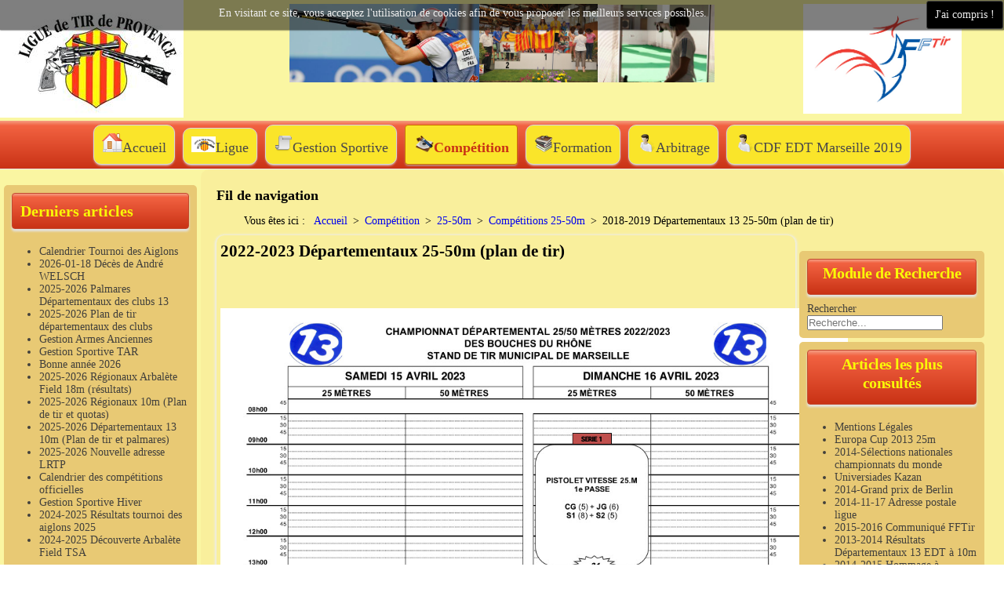

--- FILE ---
content_type: text/html; charset=utf-8
request_url: https://ligue-tir-provence.fr/competition/25-50m/competitions-25-50m/558-2022-2023-plan-dept-25-50m
body_size: 7235
content:

<!DOCTYPE html>
<html xmlns="http://www.w3.org/1999/xhtml" xml:lang="fr-fr" lang="fr-fr" dir="ltr" >
<head>
	<base href="https://ligue-tir-provence.fr/competition/25-50m/competitions-25-50m/558-2022-2023-plan-dept-25-50m" />
	<meta http-equiv="content-type" content="text/html; charset=utf-8" />
	<meta name="author" content="Super Utilisateur" />
	<meta name="generator" content="Joomla! - Open Source Content Management" />
	<title>2022-2023 Départementaux 25-50m (plan de tir) </title>
	<style type="text/css">

			#cookiesck {
				position:absolute;
				left:0;
				right: 0;
				top: 0;
				z-index: 99;
				min-height: 30px;
				color: #eeeeee;
				background: rgba(0,0,0,0.5);
				box-shadow: #000 0 0 2px;
				text-align: center;
				font-size: 14px;
				line-height: 14px;
			}
			#cookiesck .cookiesck_inner {
				padding: 10px 0;
				display: inline-block;
			}
			#cookiesck_readmore {
				float:right;
				padding:10px;
				border-radius: 3px;
			}
			#cookiesck_accept{
				float:right;
				padding:10px;
				margin: 1px;
				border-radius: 3px;
				background: #000;
				cursor: pointer;
				-webkit-transition: all 0.2s;
				transition: all 0.2s;
				border: 1px solid #404040;
			}
			#cookiesck_accept:hover{
				font-size: 120%;
			}
		div.mod_search125 input[type="search"]{ width:auto; }
	</style>
	<script src="/media/jui/js/jquery.min.js?0b357a5e5fd723386a93137407d3b750" type="text/javascript"></script>
	<script src="/media/jui/js/jquery-noconflict.js?0b357a5e5fd723386a93137407d3b750" type="text/javascript"></script>
	<script src="/media/jui/js/jquery-migrate.min.js?0b357a5e5fd723386a93137407d3b750" type="text/javascript"></script>
	<script src="/media/system/js/caption.js?0b357a5e5fd723386a93137407d3b750" type="text/javascript"></script>
	<!--[if lt IE 9]><script src="/media/system/js/html5fallback.js?0b357a5e5fd723386a93137407d3b750" type="text/javascript"></script><![endif]-->
	<script type="text/javascript">
jQuery(window).on('load',  function() {
				new JCaption('img.caption');
			});jQuery(document).ready(function($){
				$("#cookiesck").remove();
				$("body").append("<div id=\"cookiesck\" />");
				
				$("#cookiesck").append("<span class=\"cookiesck_inner\">En visitant ce site, vous acceptez l'utilisation de cookies afin de vous proposer les meilleurs services possibles.</span>")
					
					.append("<div id=\"cookiesck_accept\">J'ai compris !</div>")
					.append("<div style=\"clear:both;\"></div>");
			});
			
			jQuery(document).ready(function () { 
		
			function setCookie(c_name,value,exdays)
			{
				var exdate=new Date();
				exdate.setDate(exdate.getDate() + exdays);
				var c_value=escape(value) + ((exdays==null) ? "" : "; expires="+exdate.toUTCString()) + "; path=/";
				document.cookie=c_name + "=" + c_value;
			}

			function readCookie(name) {
				var nameEQ = name + "=";
				var cooks = document.cookie.split(';');
				for(var i=0;i < cooks.length;i++) {
					var c = cooks[i];
					while (c.charAt(0)==' ') c = c.substring(1,c.length);
						if (c.indexOf(nameEQ) == 0) return c.substring(nameEQ.length,c.length);
					}
				return null;
			}

			var $cookieck = jQuery('#cookiesck');
			var $jb_infoaccept = jQuery('#cookiesck_accept');
			var cookiesck = readCookie('cookiesck');
			$cookieck.hide();
			if(!(cookiesck == "yes")){
			
				// $cookieck.delay(1000).slideDown('fast'); 
				$cookieck.show(); 

				$jb_infoaccept.click(function(){
					setCookie("cookiesck","yes",365);
					jQuery.post('https://ligue-tir-provence.fr/competition/25-50m/competitions-25-50m/558-2022-2023-plan-dept-25-50m', 'set_cookie=1', function(){});
					$cookieck.slideUp('slow');
				});
			} 
		});
		
	</script>

						<link rel="stylesheet" href="/templates/ligue/css/default.css" type="text/css" />
		<link rel="stylesheet" href="/templates/ligue/css/template.css" type="text/css" />
			<meta name="viewport" content="width=device-width, initial-scale=1.0" />
	<link rel="stylesheet" href="/templates/ligue/css/mobile.css" type="text/css" />
		<link rel="stylesheet" href="/templates/ligue/css/font-awesome.min.css" type="text/css" />
    <!--[if lte IE 8]>
  	<style type="text/css">
  	#wrapper > div.inner ul.menu > li > a,#wrapper > div.inner ul.menu li ul li a,#wrapper > div.inner ul.menu > li > a,#wrapper > div.inner ul.menu ul,#nav > div.inner,#nav > div.inner ul.menu ul,#left > div.inner .module h3,#left > div.inner .moduletable h3,#left > div.inner .module_menu h3,#left > div.inner .moduletable_menu h3,#main > div.inner,#content > div.inner,#right > div.inner .module h3,#right > div.inner .moduletable h3,#right > div.inner .module_menu h3,#right > div.inner .moduletable_menu h3,#block2 > div.inner { behavior: url(/templates/ligue/pie.htc) }
  	</style>
  	<![endif]-->
<!--[if lte IE 7]>
<style type="text/css">
#nav > div.inner ul.menu > li {
	display: inline !important;
	zoom: 1;
}
</style>
<![endif]-->
	<!--[if lt IE 9]>
		<script src="/media/jui/js/html5.js"></script>
	<![endif]-->
</head>
<body class="com_content view-article no-layout no-task itemid-525 ltr">
<div id="wrapper">
	<div class="inner ui-sortable container-fluid">

	<section id="bannerrow" class="clearfix">
		<div class="inner clearfix">
			<div class="flexiblecolumn" style="width:20%;">
				<div id="bannerlogo" class="logo">
					<div class="inner clearfix">
												<a href="/index.php">
													<img src="/templates/ligue/images/Logo-Ligue-Provence.jpg" alt="" />
												</a>
																	</div>
				</div>
			</div>
			<div class="flexiblecolumn" style="width:60%;">
								<div id="bannermodule">
					<div class="inner clearfix">
											<div class="moduletable">
						

<div class="custom"  >
	<p><img style="border: 0px currentColor;" src="/images/A-Terras.jpg" width="242" height="100" border="0" /><img style="border: 0px currentColor;" src="/images/FRE_3565.jpg" width="151" height="100" border="0" /><img style="border: 0px currentColor;" src="/images/B-Artaud.jpg" width="149" height="99" border="0" /></p></div>
		</div>
	
					</div>
				</div>
							</div>
			<div class="flexiblecolumn" style="width:20%;">
								<div id="block1">
					<div class="inner clearfix">
											<div class="moduletable">
						

<div class="custom"  >
	<p><a href="http://www.fftir.org" target="_blank"><img style="border: 0px currentColor;" src="/images/web-Coq-fftir-2010.jpg" width="202" height="140" border="0" /></a></p></div>
		</div>
	
					</div>
				</div>
							</div>
			<div class="clr"></div>
		</div>
	</section>

		<nav id="nav">
		<div class="inner clearfix">
			<label for="menu-mobileck" class="mobileckhambuger_togglerlabel" style="display:none;">&#x2261;</label>
			<input id="menu-mobileck" class="mobileckhambuger_toggler" type="checkbox" style="display:none;"/>
			<ul class="nav menu">
<li class="item-464"><a href="/" ><img src="/images/Icones/24Home.png" alt="Accueil" /><span class="image-title">Accueil</span></a></li><li class="item-444 deeper parent"><a href="/ligue" ><img src="/images/Icones/24Ligue.png" alt="Ligue" /><span class="image-title">Ligue</span></a><ul class="nav-child unstyled small"><li class="item-469"><a href="/ligue/le-mot-du-president" ><img src="/images/Icones/24Pen.png" alt="Le mot du président" /><span class="image-title">Le mot du président</span></a></li><li class="item-470"><a href="/ligue/presentation-de-la-ligue" ><img src="/images/Icones/24Presentation.png" alt="Présentation de la ligue" /><span class="image-title">Présentation de la ligue</span></a></li><li class="item-471 deeper parent"><a href="/ligue/comite-directeur" ><img src="/images/Icones/24Directeur.png" alt="Comité Directeur" /><span class="image-title">Comité Directeur</span></a><ul class="nav-child unstyled small"><li class="item-534"><a href="/ligue/comite-directeur/bureau" ><img src="/images/Icones/24Directeur.png" alt="Bureau" /><span class="image-title">Bureau</span></a></li><li class="item-535"><a href="/ligue/comite-directeur/membres" ><img src="/images/Icones/24User.png" alt="Membres" /><span class="image-title">Membres</span></a></li></ul></li><li class="item-472 deeper parent"><a href="/ligue/comite-departementaux" ><img src="/images/Icones/24Monde.png" alt="Comités départementaux" /><span class="image-title">Comités départementaux</span></a><ul class="nav-child unstyled small"><li class="item-474"><a href="/ligue/comite-departementaux/hautes-alpes" ><img src="/images/Icones/24-05.png" alt="Hautes Alpes" /><span class="image-title">Hautes Alpes</span></a></li><li class="item-475"><a href="/ligue/comite-departementaux/alpes-de-haute-provence" ><img src="/images/Icones/24-04.png" alt="Alpes de Haute Provence" /><span class="image-title">Alpes de Haute Provence</span></a></li></ul></li><li class="item-476"><a href="/ligue/clubs" ><img src="/images/Icones/24Club.png" alt="Clubs " /><span class="image-title">Clubs </span></a></li><li class="item-477"><a href="/ligue/reglementation" ><img src="/images/Icones/24Reglementation.png" alt="Règlementation" /><span class="image-title">Règlementation</span></a></li><li class="item-478 deeper parent"><a href="/ligue/contacts-ligue" ><img src="/images/Icones/24Contact.png" alt="Contacts Ligue" /><span class="image-title">Contacts Ligue</span></a><ul class="nav-child unstyled small"><li class="item-479"><a href="/ligue/contacts-ligue/bureaux-ligue" ><img src="/images/Icones/24Company.png" alt="Bureaux Ligue" /><span class="image-title">Bureaux Ligue</span></a></li><li class="item-480"><a href="/ligue/contacts-ligue/stand-des-3-lucs" ><img src="/images/Icones/24Gps.png" alt="Stand des 3 Lucs" /><span class="image-title">Stand des 3 Lucs</span></a></li></ul></li></ul></li><li class="item-481 deeper parent"><a href="/gs" ><img src="/images/Icones/24Script.png" alt="Gestion Sportive" /><span class="image-title">Gestion Sportive</span></a><ul class="nav-child unstyled small"><li class="item-485"><a href="/gs/g-s-hiver" ><img src="/images/Icones/24Script.png" alt="G.S. Hiver" /><span class="image-title">G.S. Hiver</span></a></li><li class="item-580"><a href="/gs/g-s-tar" ><img src="/images/Icones/24Script.png" alt="G.S. TAR" /><span class="image-title">G.S. TAR</span></a></li><li class="item-581"><a href="/gs/g-s-aa" ><img src="/images/Icones/24Script.png" alt="G.S. Armes Anciennes" /><span class="image-title">G.S. Armes Anciennes</span></a></li><li class="item-486"><a href="/gs/g-s-ete" ><img src="/images/Icones/24Script.png" alt="G.S. été" /><span class="image-title">G.S. été</span></a></li><li class="item-487"><a href="/gs/reglements" ><img src="/images/Icones/24Notes.png" alt="Règlements" /><span class="image-title">Règlements</span></a></li><li class="item-488"><a href="/gs/stages-ligue" ><img src="/images/Icones/24Club.png" alt="Stages ligue" /><span class="image-title">Stages ligue</span></a></li><li class="item-489"><a href="/gs/calendrier-des-competitions" ><img src="/images/Icones/24Calendar.png" alt="Calendrier des compétitions" /><span class="image-title">Calendrier des compétitions</span></a></li><li class="item-579"><a href="/gs/calendrier-tournoi-des-aiglons" ><img src="/images/Icones/24Calendar.png" alt="Calendrier Tournoi des Aiglons" /><span class="image-title">Calendrier Tournoi des Aiglons</span></a></li><li class="item-490"><a href="/gs/competitions-clubs" ><img src="/images/Icones/24Pistolet.png" alt="Compétitions clubs" /><span class="image-title">Compétitions clubs</span></a></li></ul></li><li class="item-482 active deeper parent"><a href="/competition" ><img src="/images/Icones/24Pistolet.png" alt="Compétition" /><span class="image-title">Compétition</span></a><ul class="nav-child unstyled small"><li class="item-492 deeper parent"><a href="/competition/ecoles-de-tir" ><img src="/images/Icones/24-cible_coul.png" alt="Ecoles de Tir " /><span class="image-title">Ecoles de Tir </span></a><ul class="nav-child unstyled small"><li class="item-509"><a href="/competition/ecoles-de-tir/descriptif-ecoles-de-tir" ><img src="/images/Icones/24Script.png" alt="Descriptif Ecoles de Tir" /><span class="image-title">Descriptif Ecoles de Tir</span></a></li><li class="item-522"><a href="/competition/ecoles-de-tir/competitions-e-d-t" ><img src="/images/Icones/24Flag.png" alt="Compétitions  E.D.T." /><span class="image-title">Compétitions  E.D.T.</span></a></li></ul></li><li class="item-493 deeper parent"><a href="/competition/10m" ><img src="/images/Icones/24-10M.png" alt="10m" /><span class="image-title">10m</span></a><ul class="nav-child unstyled small"><li class="item-510"><a href="/competition/10m/descriptif-10m" ><img src="/images/Icones/24Script.png" alt="Descriptif 10m" /><span class="image-title">Descriptif 10m</span></a></li><li class="item-524"><a href="/competition/10m/competitions-10m" ><img src="/images/Icones/24Flag.png" alt="Compétitions  10m" /><span class="image-title">Compétitions  10m</span></a></li></ul></li><li class="item-494 active deeper parent"><a href="/competition/25-50m" ><img src="/images/Icones/24-25m.png" alt="25-50m" /><span class="image-title">25-50m</span></a><ul class="nav-child unstyled small"><li class="item-511"><a href="/competition/25-50m/descriptif-25-50m" ><img src="/images/Icones/24Script.png" alt="Descriptif 25-50m" /><span class="image-title">Descriptif 25-50m</span></a></li><li class="item-525 current active"><a href="/competition/25-50m/competitions-25-50m" ><img src="/images/Icones/24Flag.png" alt="Compétitions 25-50m" /><span class="image-title">Compétitions 25-50m</span></a></li></ul></li><li class="item-495 deeper parent"><a href="/competition/silhouettes-metalliques" ><img src="/images/Icones/24-SM.png" alt="Silhouettes Métalliques" /><span class="image-title">Silhouettes Métalliques</span></a><ul class="nav-child unstyled small"><li class="item-512"><a href="/competition/silhouettes-metalliques/descriptif-silhouettes-metalliques" ><img src="/images/Icones/24Script.png" alt="Descriptif Silhouettes " /><span class="image-title">Descriptif Silhouettes </span></a></li><li class="item-526"><a href="/competition/silhouettes-metalliques/competitions-silhouettes" ><img src="/images/Icones/24Flag.png" alt="Compétitions Silhouettes" /><span class="image-title">Compétitions Silhouettes</span></a></li></ul></li><li class="item-514 deeper parent"><a href="/competition/arbalete" ><img src="/images/Icones/24-Arb.png" alt="Arbalète" /><span class="image-title">Arbalète</span></a><ul class="nav-child unstyled small"><li class="item-513"><a href="/competition/arbalete/descriptif-arbalette" ><img src="/images/Icones/24Script.png" alt="Descriptif Arbalète" /><span class="image-title">Descriptif Arbalète</span></a></li><li class="item-527"><a href="/competition/arbalete/competitions-arbalete" ><img src="/images/Icones/24Flag.png" alt="Compétitions Arbalète" /><span class="image-title">Compétitions Arbalète</span></a></li></ul></li><li class="item-516 deeper parent"><a href="/competition/armes-anciennes" ><img src="/images/Icones/24-AA.png" alt="Armes Anciennes" /><span class="image-title">Armes Anciennes</span></a><ul class="nav-child unstyled small"><li class="item-517"><a href="/competition/armes-anciennes/descriptif-armes-anciennes" ><img src="/images/Icones/24Script.png" alt="Descriptif Armes Anciennes" /><span class="image-title">Descriptif Armes Anciennes</span></a></li><li class="item-528"><a href="/competition/armes-anciennes/competitions-armes-anciennes" ><img src="/images/Icones/24Flag.png" alt="Compétitions Armes Anc." /><span class="image-title">Compétitions Armes Anc.</span></a></li></ul></li><li class="item-496 deeper parent"><a href="/competition/bench-rest" ><img src="/images/Icones/24-BR.png" alt="Bench Rest et 22 Hunter" /><span class="image-title">Bench Rest et 22 Hunter</span></a><ul class="nav-child unstyled small"><li class="item-515"><a href="/competition/bench-rest/descriptif-bench-rest" ><img src="/images/Icones/24Script.png" alt="Descriptif Bench et 22 H" /><span class="image-title">Descriptif Bench et 22 H</span></a></li><li class="item-529"><a href="/competition/bench-rest/competitions-bench-rest" ><img src="/images/Icones/24Flag.png" alt="Compétitions Bench et 22 H" /><span class="image-title">Compétitions Bench et 22 H</span></a></li></ul></li><li class="item-497 deeper parent"><a href="/competition/tir-aux-armes-reglementaires" ><img src="/images/Icones/24-TAR.png" alt="Tir armes réglementaires" /><span class="image-title">Tir armes réglementaires</span></a><ul class="nav-child unstyled small"><li class="item-518"><a href="/competition/tir-aux-armes-reglementaires/descriptif-t-a-r" ><img src="/images/Icones/24Script.png" alt="Descriptif T.A.R." /><span class="image-title">Descriptif T.A.R.</span></a></li><li class="item-530"><a href="/competition/tir-aux-armes-reglementaires/competitions-t-a-r" ><img src="/images/Icones/24Flag.png" alt="Compétitions T.A.R." /><span class="image-title">Compétitions T.A.R.</span></a></li></ul></li><li class="item-498 deeper parent"><a href="/competition/tir-sportif-de-vitesse" ><img src="/images/Icones/24-TSV.png" alt="Tir sportif de vitesse" /><span class="image-title">Tir sportif de vitesse</span></a><ul class="nav-child unstyled small"><li class="item-519"><a href="/competition/tir-sportif-de-vitesse/descriptif-t-s-v" ><img src="/images/Icones/24Script.png" alt="Descriptif T.S.V." /><span class="image-title">Descriptif T.S.V.</span></a></li><li class="item-531"><a href="/competition/tir-sportif-de-vitesse/competitions-t-s-v" ><img src="/images/Icones/24Flag.png" alt="Compétitions T.S.V." /><span class="image-title">Compétitions T.S.V.</span></a></li></ul></li><li class="item-499 deeper parent"><a href="/competition/plateaux" ><img src="/images/Icones/24-Pateaux.png" alt="Plateaux" /><span class="image-title">Plateaux</span></a><ul class="nav-child unstyled small"><li class="item-520"><a href="/competition/plateaux/descriptif-plateaux" ><img src="/images/Icones/24Script.png" alt="Descriptif Plateaux" /><span class="image-title">Descriptif Plateaux</span></a></li><li class="item-532"><a href="/competition/plateaux/competitions-plateaux" ><img src="/images/Icones/24Flag.png" alt="Compétitions Plateaux" /><span class="image-title">Compétitions Plateaux</span></a></li></ul></li><li class="item-500 deeper parent"><a href="/competition/300m-et-longues-distances" ><img src="/images/Icones/24Reglementation.png" alt="300m et longues distances" /><span class="image-title">300m et longues distances</span></a><ul class="nav-child unstyled small"><li class="item-521"><a href="/competition/300m-et-longues-distances/descriptif-300m-et-longue-distance" ><img src="/images/Icones/24Script.png" alt="Descriptif 300m et T.L.D." /><span class="image-title">Descriptif 300m et T.L.D.</span></a></li><li class="item-533"><a href="/competition/300m-et-longues-distances/competitions-300m-et-t-l-d" ><img src="/images/Icones/24Flag.png" alt="Compétitions 300m et T.L.D." /><span class="image-title">Compétitions 300m et T.L.D.</span></a></li></ul></li></ul></li><li class="item-483 deeper parent"><a href="/formation" ><img src="/images/Icones/24-Formation.png" alt="Formation" /><span class="image-title">Formation</span></a><ul class="nav-child unstyled small"><li class="item-502"><a href="/formation/animateur" ><img src="/images/Icones/24Reglementation.png" alt="Animateur" /><span class="image-title">Animateur</span></a></li><li class="item-503"><a href="/formation/initiateur" ><img src="/images/Icones/24Presentation.png" alt="Initiateur" /><span class="image-title">Initiateur</span></a></li><li class="item-504"><a href="/formation/entraineur" ><img src="/images/Icones/24User.png" alt="Entraineur" /><span class="image-title">Entraineur</span></a></li><li class="item-505"><a href="/formation/calendrier-des-formations" ><img src="/images/Icones/24Calendar.png" alt="Calendrier des formations" /><span class="image-title">Calendrier des formations</span></a></li><li class="item-506"><a href="/formation/cibles-couleur" ><img src="/images/Icones/24-cible_coul.png" alt="Cibles couleur" /><span class="image-title">Cibles couleur</span></a></li></ul></li><li class="item-484 deeper parent"><a href="/arbitrage" ><img src="/images/Icones/24User.png" alt="Arbitrage" /><span class="image-title">Arbitrage</span></a><ul class="nav-child unstyled small"><li class="item-507"><a href="/arbitrage/les-arbitres-de-provence" ><img src="/images/Icones/24-Arbitre.png" alt="L'arbitrage en Provence" /><span class="image-title">L'arbitrage en Provence</span></a></li><li class="item-508"><a href="/arbitrage/devenir-arbitre" ><img src="/images/Icones/24Pen.png" alt="Devenir Arbitre" /><span class="image-title">Devenir Arbitre</span></a></li></ul></li><li class="item-577"><a href="/cdf2019" ><img src="/images/Icones/24User.png" alt="CDF EDT Marseille 2019" /><span class="image-title">CDF EDT Marseille 2019</span></a></li></ul>

		</div>
	</nav>
	
	

	<div id="maincontent" class="maincontent ">
		<div class="inner clearfix">
						<aside id="left" class="column column1">
								<div class="inner clearfix">
							<div class="moduletable">
							<h3>Derniers articles</h3>
						<ul class="latestnews">
	<li itemscope itemtype="https://schema.org/Article">
		<a href="/gs/calendrier-tournoi-des-aiglons" itemprop="url">
			<span itemprop="name">
				Calendrier Tournoi des Aiglons			</span>
		</a>
	</li>
	<li itemscope itemtype="https://schema.org/Article">
		<a href="/ligue/634-2026-01-18-andre-welsch" itemprop="url">
			<span itemprop="name">
				2026-01-18 Décès de André WELSCH			</span>
		</a>
	</li>
	<li itemscope itemtype="https://schema.org/Article">
		<a href="/competition/10m/competitions-10m/633-2025-2026-palm-dept-clubs-13" itemprop="url">
			<span itemprop="name">
				2025-2026 Palmares Départementaux des clubs 13			</span>
		</a>
	</li>
	<li itemscope itemtype="https://schema.org/Article">
		<a href="/competition/ecoles-de-tir/competitions-e-d-t/632-2025-2026-plan-dept-clubs" itemprop="url">
			<span itemprop="name">
				2025-2026 Plan de tir départementaux des clubs 			</span>
		</a>
	</li>
	<li itemscope itemtype="https://schema.org/Article">
		<a href="/gs/g-s-aa" itemprop="url">
			<span itemprop="name">
				Gestion Armes Anciennes			</span>
		</a>
	</li>
	<li itemscope itemtype="https://schema.org/Article">
		<a href="/gs/g-s-tar" itemprop="url">
			<span itemprop="name">
				Gestion Sportive TAR			</span>
		</a>
	</li>
	<li itemscope itemtype="https://schema.org/Article">
		<a href="/ligue/629-voeux-2026" itemprop="url">
			<span itemprop="name">
				Bonne année 2026			</span>
		</a>
	</li>
	<li itemscope itemtype="https://schema.org/Article">
		<a href="/competition/arbalete/competitions-arbalete/628-2025-2026-regionaux-arbalete-resultats" itemprop="url">
			<span itemprop="name">
				2025-2026 Régionaux Arbalète Field 18m (résultats)			</span>
		</a>
	</li>
	<li itemscope itemtype="https://schema.org/Article">
		<a href="/competition/10m/competitions-10m/627-2025-2026-rgx-10m" itemprop="url">
			<span itemprop="name">
				2025-2026 Régionaux 10m (Plan de tir et quotas) 			</span>
		</a>
	</li>
	<li itemscope itemtype="https://schema.org/Article">
		<a href="/competition/10m/competitions-10m/626-2024-2025-dept13-10m-2" itemprop="url">
			<span itemprop="name">
				2025-2026 Départementaux 13 10m (Plan de tir et palmares) 			</span>
		</a>
	</li>
	<li itemscope itemtype="https://schema.org/Article">
		<a href="/competition/arbalete/625-2025-2026-adresse-lrtp" itemprop="url">
			<span itemprop="name">
				2025-2026 Nouvelle adresse LRTP			</span>
		</a>
	</li>
	<li itemscope itemtype="https://schema.org/Article">
		<a href="/gs/calendrier-des-competitions" itemprop="url">
			<span itemprop="name">
				Calendrier des compétitions officielles			</span>
		</a>
	</li>
	<li itemscope itemtype="https://schema.org/Article">
		<a href="/gs/g-s-hiver" itemprop="url">
			<span itemprop="name">
				Gestion Sportive Hiver			</span>
		</a>
	</li>
	<li itemscope itemtype="https://schema.org/Article">
		<a href="/competition/ecoles-de-tir/competitions-e-d-t/616-2024-2025-res-tournoi-des-aiglons" itemprop="url">
			<span itemprop="name">
				2024-2025 Résultats tournoi des aiglons 2025			</span>
		</a>
	</li>
	<li itemscope itemtype="https://schema.org/Article">
		<a href="/competition/arbalete/624-2024-2024-decouverte-arbalete-field" itemprop="url">
			<span itemprop="name">
				2024-2025 Découverte Arbalète Field TSA			</span>
		</a>
	</li>
</ul>
		</div>
	
				</div>
							</aside>
						<div id="main" class="column main row-fluid">
				<div class="inner clearfix">
										<div id="maintopmodule">
						<div class="inner clearfix">
													<div class="moduletable">
							<h3>Fil de navigation</h3>
						
<ul itemscope itemtype="https://schema.org/BreadcrumbList" class="breadcrumb">
			<li>
			Vous êtes ici : &#160;
		</li>
	
				<li itemprop="itemListElement" itemscope itemtype="https://schema.org/ListItem">
									<a itemprop="item" href="/" class="pathway"><span itemprop="name">Accueil</span></a>
				
									<span class="divider">
						 &gt; 					</span>
								<meta itemprop="position" content="1">
			</li>
					<li itemprop="itemListElement" itemscope itemtype="https://schema.org/ListItem">
									<a itemprop="item" href="/competition" class="pathway"><span itemprop="name">Compétition</span></a>
				
									<span class="divider">
						 &gt; 					</span>
								<meta itemprop="position" content="2">
			</li>
					<li itemprop="itemListElement" itemscope itemtype="https://schema.org/ListItem">
									<a itemprop="item" href="/competition/25-50m" class="pathway"><span itemprop="name">25-50m</span></a>
				
									<span class="divider">
						 &gt; 					</span>
								<meta itemprop="position" content="3">
			</li>
					<li itemprop="itemListElement" itemscope itemtype="https://schema.org/ListItem">
									<a itemprop="item" href="/competition/25-50m/competitions-25-50m" class="pathway"><span itemprop="name">Compétitions 25-50m</span></a>
				
									<span class="divider">
						 &gt; 					</span>
								<meta itemprop="position" content="4">
			</li>
					<li itemprop="itemListElement" itemscope itemtype="https://schema.org/ListItem" class="active">
				<span itemprop="name">
					2018-2019 Départementaux 13 25-50m (plan de tir)				</span>
				<meta itemprop="position" content="5">
			</li>
		</ul>
		</div>
	
						</div>
					</div>
										<div id="maincenter" class="maincenter ">
						<div class="inner clearfix">
							<main id="center" class="column center ">
								<div class="inner">
																	<div id="content" class="">
										<div class="inner clearfix">
											<div id="system-message-container">
	</div>

											<div class="item-page" itemscope itemtype="https://schema.org/Article">
	<meta itemprop="inLanguage" content="fr-FR" />
	
		
			<div class="page-header">
					<h2 itemprop="headline">
				2022-2023 Départementaux 25-50m (plan de tir) 			</h2>
									</div>
					
		
	
	
		
									<div itemprop="articleBody">
		<p>&nbsp;</p>
<p>&nbsp;</p>
<p><a href="/images/Competitions/Plan_Dept_25_50m_22-23-1.pdf" target="_blank"><img style="display: block; margin-left: auto; margin-right: auto;" title="Plan de tir départementaux 2015-2016" src="/images/Competitions/Plan_Dept_25_50m_22-23-1.jpg" alt="Plan Dept 25 50m 22 23 1" width="800" /></a></p>
<p><a href="/images/Competitions/Plan_Dept_25_50m_22-23-2.pdf" target="_blank"><img style="display: block; margin-left: auto; margin-right: auto;" title="Plan de tir départementaux 2015-2016" src="/images/Competitions/Plan_Dept_25_50m_22-23-2.jpg" alt="Plan Dept 25 50m 22 23 2" width="800" /></a></p>
<p>&nbsp;</p>
<p>&nbsp;</p>
<p>&nbsp;<a href="/images/Competitions/Plan_Dept_25_50m_22-23-3.pdf" target="_blank"><img style="display: block; margin-left: auto; margin-right: auto;" title="Plan de tir départementaux 2015-2016" src="/images/Competitions/Plan_Dept_25_50m_22-23-3.jpg" alt="Plan dept 25 50m 22 23 3" width="800" /></a></p>
<p>&nbsp;<a href="/images/Competitions/Plan_Dept_25_50m_22-23-series-VO.pdf" target="_blank"><img style="display: block; margin-left: auto; margin-right: auto;" title="Plan de tir départementaux 2015-2016" src="/images/Competitions/Plan_Dept_25_50m_22-23-series-VO.jpg" alt="Plan dept 25 50m 22 23 series" width="800" /></a></p>
<p><a href="/images/Competitions/Plan_Dept_25_50m_22-23-series.pdf" target="_blank"><img style="display: block; margin-left: auto; margin-right: auto;" title="Plan de tir départementaux 2015-2016" src="/images/Competitions/Plan_Dept_25_50m_22-23-series.jpg" alt="Plan dept 25 50m 22 23 series" width="800" /></a></p>
<p></p>
<p>&nbsp;</p>
<p>&nbsp;</p>
<p>&nbsp;</p>
<p>&nbsp;<a title="Plan de tir" href="/images/Competitions/Plan_16-17_DEPT_10M_13-14.pdf" target="_blank"></a></p> 	</div>

	
							</div>

										</div>
									</div>
								</div>
							</main>
														<aside id="right" class="column column2">
																<div class="inner clearfix">
											<div class="moduletable">
							<h3>Module de Recherche</h3>
						<div class="search mod_search125">
	<form action="/competition/25-50m/competitions-25-50m" method="post" class="form-inline">
		<label for="mod-search-searchword125" class="element-invisible">Rechercher</label> <input name="searchword" id="mod-search-searchword125" maxlength="200"  class="inputbox search-query input-medium" type="search" size="20" placeholder="Recherche..." />		<input type="hidden" name="task" value="search" />
		<input type="hidden" name="option" value="com_search" />
		<input type="hidden" name="Itemid" value="525" />
	</form>
</div>
		</div>
			<div class="moduletable">
							<h3>Articles les plus consultés</h3>
						<ul class="mostread">
	<li itemscope itemtype="https://schema.org/Article">
		<a href="/competition/300m-et-longues-distances/competitions-300m-et-t-l-d/114-mentions-legales/137-mentions-legales" itemprop="url">
			<span itemprop="name">
				Mentions Légales			</span>
		</a>
	</li>
	<li itemscope itemtype="https://schema.org/Article">
		<a href="/competition/25-50m/competitions-25-50m/177-europa-cup-2013" itemprop="url">
			<span itemprop="name">
				Europa Cup 2013 25m			</span>
		</a>
	</li>
	<li itemscope itemtype="https://schema.org/Article">
		<a href="/competition/25-50m/competitions-25-50m/231-2014-sn-monde" itemprop="url">
			<span itemprop="name">
				2014-Sélections nationales championnats du monde			</span>
		</a>
	</li>
	<li itemscope itemtype="https://schema.org/Article">
		<a href="/competition/25-50m/competitions-25-50m/164-universiade-kazan" itemprop="url">
			<span itemprop="name">
				Universiades Kazan			</span>
		</a>
	</li>
	<li itemscope itemtype="https://schema.org/Article">
		<a href="/competition/25-50m/competitions-25-50m/219-201-grand-prix-berlin" itemprop="url">
			<span itemprop="name">
				2014-Grand prix de Berlin 			</span>
		</a>
	</li>
	<li itemscope itemtype="https://schema.org/Article">
		<a href="/ligue/262-2014-adresse-ligue" itemprop="url">
			<span itemprop="name">
				2014-11-17 Adresse postale ligue			</span>
		</a>
	</li>
	<li itemscope itemtype="https://schema.org/Article">
		<a href="/ligue/331-2015-2016-comm-fftir" itemprop="url">
			<span itemprop="name">
				2015-2016 Communiqué FFTir			</span>
		</a>
	</li>
	<li itemscope itemtype="https://schema.org/Article">
		<a href="/competition/ecoles-de-tir/competitions-e-d-t/216-2013-2014-resultats-dept-13-edt" itemprop="url">
			<span itemprop="name">
				2013-2014 Résultats Départementaux 13 EDT à 10m			</span>
		</a>
	</li>
	<li itemscope itemtype="https://schema.org/Article">
		<a href="/ligue/318-2014-2015-hommage-cferchaut" itemprop="url">
			<span itemprop="name">
				2014-2015 Hommage à Christian Ferchaut			</span>
		</a>
	</li>
	<li itemscope itemtype="https://schema.org/Article">
		<a href="/ligue/333-2015-2016-comm-fftir-petition" itemprop="url">
			<span itemprop="name">
				2015-2016 Communiqué FFTir - Pétition			</span>
		</a>
	</li>
	<li itemscope itemtype="https://schema.org/Article">
		<a href="/competition/300m-et-longues-distances/competitions-300m-et-t-l-d/9-non-categorise/495-20200926-cibles-electro" itemprop="url">
			<span itemprop="name">
				2020-10-23 Achat groupé Cibles Electroniques			</span>
		</a>
	</li>
	<li itemscope itemtype="https://schema.org/Article">
		<a href="/competition/300m-et-longues-distances/competitions-300m-et-t-l-d/9-non-categorise/491-20200926-decouverte" itemprop="url">
			<span itemprop="name">
				2020-09-26 Découverte du tir sportif			</span>
		</a>
	</li>
	<li itemscope itemtype="https://schema.org/Article">
		<a href="/ligue/clubs/139-ctsa" itemprop="url">
			<span itemprop="name">
				Club de Tir Sportif et Amical (CTSA) 			</span>
		</a>
	</li>
	<li itemscope itemtype="https://schema.org/Article">
		<a href="/ligue/clubs/80-etpa" itemprop="url">
			<span itemprop="name">
				Ecole de Tir du Pays d'Aubagne			</span>
		</a>
	</li>
	<li itemscope itemtype="https://schema.org/Article">
		<a href="/ligue/378-2016-2017-telephone-ligue" itemprop="url">
			<span itemprop="name">
				2016-2017 Téléphone Ligue			</span>
		</a>
	</li>
	<li itemscope itemtype="https://schema.org/Article">
		<a href="/ligue/contacts-ligue/stand-des-3-lucs" itemprop="url">
			<span itemprop="name">
				Stand des 3 Lucs			</span>
		</a>
	</li>
	<li itemscope itemtype="https://schema.org/Article">
		<a href="/competition/25-50m/competitions-25-50m/241-2014-cdm-grenade" itemprop="url">
			<span itemprop="name">
				2014-Championnat du monde à Grenade			</span>
		</a>
	</li>
	<li itemscope itemtype="https://schema.org/Article">
		<a href="/competition/plateaux/competitions-plateaux/242-2014-cdm-grenade-2" itemprop="url">
			<span itemprop="name">
				2014-Championnat du monde à Grenade et de deux !			</span>
		</a>
	</li>
	<li itemscope itemtype="https://schema.org/Article">
		<a href="/ligue/clubs/172-cat" itemprop="url">
			<span itemprop="name">
				Club Arlésien de Tir			</span>
		</a>
	</li>
	<li itemscope itemtype="https://schema.org/Article">
		<a href="/ligue/clubs/160-stif" itemprop="url">
			<span itemprop="name">
				Société de Tir Istres - Fos (STIF) 			</span>
		</a>
	</li>
</ul>
		</div>
	
								</div>
															</aside>
														<div class="clr"></div>
						</div>
					</div>

				</div>
			</div>
			<div class="clr"></div>
		</div>
	</div>

		<div id="footer">
		<div class="inner clearfix">
					<div class="moduletable">
						

<div class="custom"  >
	<p><span style="font-size: small;"><em><a href="/competition/25-50m/competitions-25-50m/9-non-categorise/137-mentions-legales">Mentions Légales</a>                 <span id="cloak41242be6a4637d38eaba00acbd951f51">Cette adresse e-mail est protégée contre les robots spammeurs. Vous devez activer le JavaScript pour la visualiser.</span><script type='text/javascript'>
				document.getElementById('cloak41242be6a4637d38eaba00acbd951f51').innerHTML = '';
				var prefix = '&#109;a' + 'i&#108;' + '&#116;o';
				var path = 'hr' + 'ef' + '=';
				var addy41242be6a4637d38eaba00acbd951f51 = 'w&#101;bm&#97;st&#101;r' + '&#64;';
				addy41242be6a4637d38eaba00acbd951f51 = addy41242be6a4637d38eaba00acbd951f51 + 'l&#105;g&#117;&#101;-t&#105;r-pr&#111;v&#101;nc&#101;' + '&#46;' + 'fr';
				var addy_text41242be6a4637d38eaba00acbd951f51 = 'C&#111;nt&#97;ct w&#101;bm&#97;st&#101;r';document.getElementById('cloak41242be6a4637d38eaba00acbd951f51').innerHTML += '<a ' + path + '\'' + prefix + ':' + addy41242be6a4637d38eaba00acbd951f51 + '\' target="_blank">'+addy_text41242be6a4637d38eaba00acbd951f51+'<\/a>';
		</script></em></span></p></div>
		</div>
	
		</div>
	</div>
	
		<footer id="block2">
		<div class="inner clearfix">
					<div class="moduletable">
						

<div class="custom"  >
	<p><a title="Conception Web, Accompagnement, Migration Joomla" href="https://www.joomla-conseil.com" target="_blank">Agence Web Aix-en-Provence &amp; Marseille</a></p></div>
		</div>
	
		</div>
	</footer>
	
	</div>
</div>


</body>
</html>

--- FILE ---
content_type: text/css
request_url: https://ligue-tir-provence.fr/templates/ligue/css/template.css
body_size: 2747
content:
/* ---------------------------------------
	Standard styles formatting
	created with Template Creator
        on http://www.template-creator.com
-----------------------------------------*/


html {
  height: 101%;
}

body {
  margin: 0;
  padding: 0;
}

* {
    padding: 0;
    margin: 0;
}

.flexiblecolumn {
	min-height: 1px;
}

.clr {
	clear : both;
}

table img {
	max-width: none;
}


.column.column1 {
    width: 20%;
}

.column.column2 {
    width: 25%;
}

.column.main {
    width: 80%;
}

.column.center {
    width: 75%;
}

.noleft .center.column  {
    width: 80%;
}

.noleft .column2 {
    width: 20%;
}

.noleft .main {
    width: 100%;
}

.noright .column.center {
    width: 100%;
}

.flexiblemodule, .column, .logobloc, .flexiblecolumn {
    float: left;
}

.rtl .flexiblemodule, .rtl .column, .rtl .logobloc, .rtl .flexiblecolumn {
    float: right;
}

/* for equalheights */
.equalheights > .inner > .clr {
	display: none;
}

.equalheights > .inner,
.equalheights .maincenter > .inner {
	display: flex;
}

.equalheights .flexiblemodule,
.equalheights .column {
	display: flex;
}

.equalheights .flexiblemodule > .inner,
.equalheights .column > .inner {
	max-width:100%;
	width: 100%;
	box-sizing: border-box;
}

.videobackground { 
	position: absolute;
	top: 50%;
	left: 50%;
	min-width: 100%;
	min-height: 100%;
	width: auto;
	height: auto;
	z-index: -1;
	-webkit-transform: translateX(-50%) translateY(-50%);
	transform: translateX(-50%) translateY(-50%);
	/*background: url(polina.jpg) no-repeat;*/
	background-size: cover; 
}

.hasvideobackground {
	position: relative;
	overflow: hidden;
}

/* ---------------------------------------
	specific to images
-----------------------------------------*/

ul.actions {
	margin: 0;
}

ul.actions li a {
	text-decoration: none;
}
/* ---------------------------------------
	Custom styling
-----------------------------------------*/

.container, .container-fluid {
	margin: 0 auto;
}

body {
	font-size: 14px;
}

ul.pagenav li a, .pagination li .pagenav,  .pager li a {
    display: inline-block;
	background: #f5e898;
	margin-top: 5px;
	margin-right: 10px;
	margin-bottom: 5px;
	margin-left: 10px;
	padding: 5px;
}

#wrapper {
	background: #faf6a2;

                    }

#wrapper ul.menu li a, #wrapper ul.menu li span.separator {

}

#wrapper ul.menu li a, #wrapper ul.menu li span.separator {
    display: block;
	background: #ffffff;
	background-image: url("level0itemwrapper-gradient.svg");
	background-image: -o-linear-gradient(center top,#ffffff,#f0f4f8 10%,#f0f4f8 10%, #e3e5eb 100%);
	background-image: -webkit-gradient(linear, left top, left bottom,from(#ffffff),color-stop(10%,#f0f4f8),color-stop(10%,#f0f4f8), color-stop(100%, #e3e5eb));
	background-image: -moz-linear-gradient(center top,#ffffff,#f0f4f8 10%,#f0f4f8 10%, #e3e5eb 100%);
	background-image: linear-gradient(center top,#ffffff,#f0f4f8 10%,#f0f4f8 10%, #e3e5eb 100%);
	-pie-background: linear-gradient(center top,#ffffff,#f0f4f8 10%,#f0f4f8 10%, #e3e5eb 100%);
	border: #d4d7de 1px solid;
	-moz-border-radius: 4px;
	-o-border-radius: 4px;
	-webkit-border-radius: 4px;
	border-radius: 4px;
	-moz-border-radius: 4px 4px 4px 4px;
	-o-border-radius: 4px 4px 4px 4px;
	-webkit-border-radius: 4px 4px 4px 4px;
	border-radius: 4px 4px 4px 4px;
	color: #5a5d63;
	margin-right: 4px;
	padding-top: 8px;
	padding-right: 8px;
	padding-bottom: 8px;
	padding-left: 8px;
	box-shadow: #dbdbdb 0px 2px 3px -1px;
	-moz-box-shadow: #dbdbdb 0px 2px 3px -1px;
	-webkit-box-shadow: #dbdbdb 0px 2px 3px -1px;
}

#wrapper ul.menu li:hover > a, #wrapper ul.menu li:hover > span.separator {
	-moz-border-radius: 4px;
	-o-border-radius: 4px;
	-webkit-border-radius: 4px;
	border-radius: 4px;
	-moz-border-radius: 4px 4px 4px 4px;
	-o-border-radius: 4px 4px 4px 4px;
	-webkit-border-radius: 4px 4px 4px 4px;
	border-radius: 4px 4px 4px 4px;
	color: #ff7200;
}

#wrapper ul.menu li.active > a, #wrapper ul.menu li.active > span.separator {
	background: #fcb75c;
	background-image: url("level0itemactivewrapper-gradient.svg");
	background-image: -o-linear-gradient(center top,#fcb75c,#fcb75c 5%,#fb8d00 15%, #fa7000 100%);
	background-image: -webkit-gradient(linear, left top, left bottom,from(#fcb75c),color-stop(5%,#fcb75c),color-stop(15%,#fb8d00), color-stop(100%, #fa7000));
	background-image: -moz-linear-gradient(center top,#fcb75c,#fcb75c 5%,#fb8d00 15%, #fa7000 100%);
	background-image: linear-gradient(center top,#fcb75c,#fcb75c 5%,#fb8d00 15%, #fa7000 100%);
	-pie-background: linear-gradient(center top,#fcb75c,#fcb75c 5%,#fb8d00 15%, #fa7000 100%);
	border: #cc6f00 1px solid;
	-moz-border-radius: 4px;
	-o-border-radius: 4px;
	-webkit-border-radius: 4px;
	border-radius: 4px;
	-moz-border-radius: 4px 4px 4px 4px;
	-o-border-radius: 4px 4px 4px 4px;
	-webkit-border-radius: 4px 4px 4px 4px;
	border-radius: 4px 4px 4px 4px;
	color: #ffffff;
	box-shadow: #b3b3b3 0px 2px 3px -1px;
	-moz-box-shadow: #b3b3b3 0px 2px 3px -1px;
	-webkit-box-shadow: #b3b3b3 0px 2px 3px -1px;
}

#wrapper ul.menu li ul {
	background: #ffffff;
	border: #c1c1c1 1px solid;
	-moz-border-radius: 4px;
	-o-border-radius: 4px;
	-webkit-border-radius: 4px;
	border-radius: 4px;
	-moz-border-radius: 4px 4px 4px 4px;
	-o-border-radius: 4px 4px 4px 4px;
	-webkit-border-radius: 4px 4px 4px 4px;
	border-radius: 4px 4px 4px 4px;
	width: 200px;
	padding-top: 4px;
	padding-bottom: 4px;
	box-shadow: #b3b3b3 0px 0px 3px 0px;
	-moz-box-shadow: #b3b3b3 0px 0px 3px 0px;
	-webkit-box-shadow: #b3b3b3 0px 0px 3px 0px;
}

#wrapper ul.menu li li a, #wrapper ul.menu li li span.separator {
	border-bottom: #dedede 1px solid;
	color: #5a5d63;
	padding: 5px;
	padding-top: 8px;
	padding-bottom: 8px;
}

#wrapper ul.menu li li:hover > a, #wrapper ul.menu li li:hover > span.separator {
	background: #f16b00;
	background-image: url("level1itemhoverwrapper-gradient.svg");
	background-image: -o-linear-gradient(center top,#f16b00, #fc8b00 100%);
	background-image: -webkit-gradient(linear, left top, left bottom,from(#f16b00), color-stop(100%, #fc8b00));
	background-image: -moz-linear-gradient(center top,#f16b00, #fc8b00 100%);
	background-image: linear-gradient(center top,#f16b00, #fc8b00 100%);
	-pie-background: linear-gradient(center top,#f16b00, #fc8b00 100%);
	color: #ffffff;
}

#wrapper ul.menu li li ul, #wrapper ul.menu li li ul {
	-moz-border-radius: 4px;
	-o-border-radius: 4px;
	-webkit-border-radius: 4px;
	border-radius: 4px;
	-moz-border-radius: 4px 4px 4px 4px;
	-o-border-radius: 4px 4px 4px 4px;
	-webkit-border-radius: 4px 4px 4px 4px;
	border-radius: 4px 4px 4px 4px;
	margin-top: -30px;
	margin-left: 190px;
}

#bannerlogo > div.inner > .bannerlogodesc {
	color: #a3a3a3;
	font-size: 13px;
	font-family: Arial, sans-serif;
}

#bannermodule > div.inner {
	text-align: center;
}

#nav > div.inner {
	background: #f59d82;
	background-image: url("blocnav-gradient.svg");
	background-image: -o-linear-gradient(center top,#f59d82,#f26241 10%, #c93215 100%);
	background-image: -webkit-gradient(linear, left top, left bottom,from(#f59d82),color-stop(10%,#f26241), color-stop(100%, #c93215));
	background-image: -moz-linear-gradient(center top,#f59d82,#f26241 10%, #c93215 100%);
	background-image: linear-gradient(center top,#f59d82,#f26241 10%, #c93215 100%);
	-pie-background: linear-gradient(center top,#f59d82,#f26241 10%, #c93215 100%);
	border-bottom: #e8e8e8 1px solid;
	color: #F5DD07;
	text-align: center;
}

#nav div.moduletable h3, #nav div.module h3,
#nav div.moduletable_menu h3, #nav div.module_menu h3 {
	margin-left: 5px;
	padding-left: 5px;
	text-align: left;
}
#nav ul.menu, #nav ul.maximenuck {
            margin: 0;
            padding: 0;
}

#nav ul.menu li, #nav ul.maximenuck li  {
	margin: 0;
	padding: 0;
	display: inline-block;
	list-style:none;
}

#nav ul.menu li li, #nav ul.maximenuck li li {
	float: none;
	display: block;
}

#nav ul.menu > li > a, #nav ul.menu > li > span.separator,
#nav ul.maximenuck > li > a, #nav ul.maximenuck > li > span.separator{
    display:block;
	background: #fae52a;
	-moz-border-radius: 10px;
	-o-border-radius: 10px;
	-webkit-border-radius: 10px;
	border-radius: 10px;
	-moz-border-radius: 10px 10px 10px 10px;
	-o-border-radius: 10px 10px 10px 10px;
	-webkit-border-radius: 10px 10px 10px 10px;
	border-radius: 10px 10px 10px 10px;
	color: #4a484a;
	margin: 5px;
	padding: 10px;
	text-align: left;
	font-weight: normal;
	font-size: 18px;
}

#nav ul.menu > li:hover > a, #nav ul.menu > li:hover > span.separator,
#nav ul.maximenuck > li:hover > a, #nav ul.maximenuck > li:hover > span.separator {
	background: #ebdc7a;
	color: #c93215;
	text-align: left;
	text-indent: 2px;
}

#nav ul.menu > li.active > a, #nav ul.menu > li.active > span.separator,
#nav ul.maximenuck > li.active > a, #nav ul.maximenuck > li.active > span.separator {
	background: #fae52a;
	color: #c93215;
	text-align: left;
	font-weight: bold;
	text-indent: 2px;
}

#nav ul.menu li li a, #nav ul.menu li li span.separator,
#nav ul.maximenuck li li a, #nav ul.maximenuck li li span.separator {
    display:block;
	background: #ebdc7a;
	border-top: #ffffff 1px solid;
	border-bottom: #ffffff 1px solid;
	color: #c93215;
	padding: 6px;
	text-align: left;
	text-indent: 2px;
	font-size: 15px;
}

#nav ul.menu li li:hover > a, #nav ul.menu li li:hover span.separator,
#nav ul.maximenuck li li:hover > a, #nav ul.maximenuck li li:hover span.separator {
	background: #fae52a;
	border-top: #e8e8e8 1px solid;
	border-bottom: #ededed 1px solid;
	color: #c93215;
	text-align: left;
	text-indent: 2px;
}

#nav ul.menu li li.active > a, #nav ul.menu li li.active span.separator,
#nav ul.maximenuck li li.active > a, #nav ul.maximenuck li li.active span.separator{
	text-align: left;
	font-weight: bold;
	text-indent: 2px;
}

/* code pour menu normal */
#nav ul.menu li ul, #nav ul.menu li:hover ul ul, #nav ul.menu li:hover ul ul ul {
	position: absolute;
	left: -999em;
	z-index: 999;
        margin: 0;
        padding: 0;
	background: #f59d82;
	background-image: url("level1bgnav-gradient.svg");
	background-image: -o-linear-gradient(center top,#f59d82,#f26241 10%, #c93215 100%);
	background-image: -webkit-gradient(linear, left top, left bottom,from(#f59d82),color-stop(10%,#f26241), color-stop(100%, #c93215));
	background-image: -moz-linear-gradient(center top,#f59d82,#f26241 10%, #c93215 100%);
	background-image: linear-gradient(center top,#f59d82,#f26241 10%, #c93215 100%);
	-pie-background: linear-gradient(center top,#f59d82,#f26241 10%, #c93215 100%);
	border: #c93215 1px solid;
	width: 200px;
	padding-top: 10px;
	padding-right: 5px;
	padding-bottom: 10px;
	padding-left: 5px;
}


#nav ul.menu li:hover ul ul, #nav ul.menu li:hover li:hover ul ul, #nav ul.menu li:hover li:hover li:hover ul ul,
#nav ul.menu li.sfhover ul ul, #nav ul.menu li.sfhover ul.sfhover ul ul, #nav ul.menu li.sfhover ul.sfhover ul.sfhover ul ul {
	left: -999em;
}

#nav ul.menu li:hover > ul, #nav ul.menu li:hover ul li:hover > ul, #nav ul.menu li:hover ul li:hover ul li:hover > ul, #nav ul.menu li:hover ul li:hover ul li:hover ul li:hover > ul,
#nav ul.menu li.sfhover ul, #nav ul.menu li.sfhover ul li.sfhover ul, #nav ul.menu li.sfhover ul li.sfhover ul li.sfhover ul, #nav ul.menu li.sfhover ul li.sfhover ul li.sfhover ul li.sfhover ul {
	left: auto;
}

#nav ul.menu li:hover ul li:hover ul {
	margin-top: -30px;
	margin-left: 190px;
}

/* fin code normal */

#nav ul.maximenuCK li ul, #nav ul.maximenuCK li:hover ul ul, #nav ul.maximenuCK li:hover ul ul ul,
#nav ul.maximenuck li ul, #nav ul.maximenuck li:hover ul ul, #nav ul.maximenuck li:hover ul ul ul {
	position: static !important;
	left: auto !important;
	background: transparent !important;
	border-radius: 0 !important;
    border: none !important;
	-moz-border-radius: 0 !important;
	-o-border-radius:  0 !important;
	-webkit-border-radius: 0 !important;
	width: 100% !important;
	box-shadow: none !important;
	-moz-box-shadow: none !important;
	-webkit-box-shadow: none !important;
}

#nav ul.maximenuCK li ul ul,
#nav ul.maximenuck li ul ul {
	margin: 0 !important;
}

#nav li div.maxidrop-main {
	width: 200px;
}

#nav li div.floatCK,
#nav li div.floatck {
	background: #f59d82;
	background-image: url("level1bgnav-gradient.svg");
	background-image: -o-linear-gradient(center top,#f59d82,#f26241 10%, #c93215 100%);
	background-image: -webkit-gradient(linear, left top, left bottom,from(#f59d82),color-stop(10%,#f26241), color-stop(100%, #c93215));
	background-image: -moz-linear-gradient(center top,#f59d82,#f26241 10%, #c93215 100%);
	background-image: linear-gradient(center top,#f59d82,#f26241 10%, #c93215 100%);
	-pie-background: linear-gradient(center top,#f59d82,#f26241 10%, #c93215 100%);
	border: #c93215 1px solid;
	padding-top: 10px;
	padding-right: 5px;
	padding-bottom: 10px;
	padding-left: 5px;
}

#nav ul li ul.maximenuCK2,
#nav ul li ul.maximenuck2 {
    margin: 0;
    padding: 0;
}

#nav ul li div.maximenuCK2,
#nav ul li div.maximenuck2 {
    float: left;
    width: 100%;
}

#nav li div.maxidrop-main div.maxidrop-main {
}

#nav ul li.maximenuCK div.floatCK div.floatCK,
#nav ul li.maximenuck div.floatck div.floatck {
	margin-top: -30px;
	margin-left: 190px;
}

#nav span.descCK,
#nav span.descck {
    display: block;
    line-height: 10px;
}

#nav ul.menu li li {
    float: none;
    display: block;
}

#modulestop .n1 > .flexiblemodule { width: 100%; }
#modulestop .n2 > .flexiblemodule { width: 50%; }
#modulestop .n2 > .flexiblemodule + div { width: 50%; }
#modulestop .n3 > .flexiblemodule { width: 33.333333333333%; }
#modulestop .n3 > .flexiblemodule + div { width: 33.333333333333%; }
#modulestop .n3 > .flexiblemodule + div + div { width: 33.333333333333%; }
#modulestop .n4 > .flexiblemodule { width: 25%; }
#modulestop .n4 > .flexiblemodule + div { width: 25%; }
#modulestop .n4 > .flexiblemodule + div + div { width: 25%; }
#modulestop .n4 > .flexiblemodule + div + div + div { width: 25%; }
#modulestop .n5 > .flexiblemodule { width: 20%; }
#modulestop .n5 > .flexiblemodule + div { width: 20%; }
#modulestop .n5 > .flexiblemodule + div + div { width: 20%; }
#modulestop .n5 > .flexiblemodule + div + div + div { width: 20%; }
#modulestop .n5 > .flexiblemodule + div + div + div + div { width: 20%; }

#left > div.inner {
	color: #42403c;
	margin-top: 10px;
	margin-bottom: 10px;
	padding: 5px;
}

#left div.moduletable, #left div.module,
#left div.moduletable_menu, #left div.module_menu {
	background: #e8c974;
	-moz-border-radius: 5px;
	-o-border-radius: 5px;
	-webkit-border-radius: 5px;
	border-radius: 5px;
	-moz-border-radius: 5px 5px 5px 5px;
	-o-border-radius: 5px 5px 5px 5px;
	-webkit-border-radius: 5px 5px 5px 5px;
	border-radius: 5px 5px 5px 5px;
	margin-top: 5px;
	margin-bottom: 5px;
	padding: 10px;
}

#left div.moduletable h3, #left div.module h3,
#left div.moduletable_menu h3, #left div.module_menu h3 {
	background: #f59d82;
	background-image: url("moduletitleleft-gradient.svg");
	background-image: -o-linear-gradient(center top,#f59d82,#f26241 10%, #c93215 100%);
	background-image: -webkit-gradient(linear, left top, left bottom,from(#f59d82),color-stop(10%,#f26241), color-stop(100%, #c93215));
	background-image: -moz-linear-gradient(center top,#f59d82,#f26241 10%, #c93215 100%);
	background-image: linear-gradient(center top,#f59d82,#f26241 10%, #c93215 100%);
	-pie-background: linear-gradient(center top,#f59d82,#f26241 10%, #c93215 100%);
	border: #c2492e 1px solid;
	-moz-border-radius: 4px;
	-o-border-radius: 4px;
	-webkit-border-radius: 4px;
	border-radius: 4px;
	-moz-border-radius: 4px 4px 4px 4px;
	-o-border-radius: 4px 4px 4px 4px;
	-webkit-border-radius: 4px 4px 4px 4px;
	border-radius: 4px 4px 4px 4px;
	color: #fafa07;
	margin-bottom: 10px;
	padding: 10px;
	box-shadow: #e3e3e3 0px 3px 3px 0px;
	-moz-box-shadow: #e3e3e3 0px 3px 3px 0px;
	-webkit-box-shadow: #e3e3e3 0px 3px 3px 0px;
	font-weight: bold;
	font-size: 20px;
}

#left a {
	color: #42403c;
}


#left a:hover {
	color: #000000;
	font-weight: bold;
	text-decoration: underline;
}

#main > div.inner {
	background: #faed9b;
	background: rgba(250,237,155,0.7);
	-pie-background: rgba(250,237,155,0.7);
	-moz-border-radius: 10px;
	-o-border-radius: 10px;
	-webkit-border-radius: 10px;
	border-radius: 10px;
	-moz-border-radius: 10px 10px 10px 10px;
	-o-border-radius: 10px 10px 10px 10px;
	-webkit-border-radius: 10px 10px 10px 10px;
	border-radius: 10px 10px 10px 10px;
	padding: 20px;
}

#content > div.inner {
	background: #;
	-moz-border-radius: 10px;
	-o-border-radius: 10px;
	-webkit-border-radius: 10px;
	border-radius: 10px;
	-moz-border-radius: 10px 10px 10px 10px;
	-o-border-radius: 10px 10px 10px 10px;
	-webkit-border-radius: 10px 10px 10px 10px;
	border-radius: 10px 10px 10px 10px;
	padding: 5px;
	box-shadow: #ededeb 0px 1px 3px 2px;
	-moz-box-shadow: #ededeb 0px 1px 3px 2px;
	-webkit-box-shadow: #ededeb 0px 1px 3px 2px;
}

#right > div.inner {
	color: #42403c;
	margin-top: 10px;
	margin-bottom: 10px;
	padding: 5px;
}

#right div.moduletable, #right div.module,
#right div.moduletable_menu, #right div.module_menu {
	background: #e8c974;
	-moz-border-radius: 5px;
	-o-border-radius: 5px;
	-webkit-border-radius: 5px;
	border-radius: 5px;
	-moz-border-radius: 5px 5px 5px 5px;
	-o-border-radius: 5px 5px 5px 5px;
	-webkit-border-radius: 5px 5px 5px 5px;
	border-radius: 5px 5px 5px 5px;
	margin-top: 5px;
	margin-bottom: 5px;
	padding: 10px;
}

#right div.moduletable h3, #right div.module h3,
#right div.moduletable_menu h3, #right div.module_menu h3 {
	background: #f59d82;
	background-image: url("moduletitleright-gradient.svg");
	background-image: -o-linear-gradient(center top,#f59d82,#f26241 10%, #c93215 100%);
	background-image: -webkit-gradient(linear, left top, left bottom,from(#f59d82),color-stop(10%,#f26241), color-stop(100%, #c93215));
	background-image: -moz-linear-gradient(center top,#f59d82,#f26241 10%, #c93215 100%);
	background-image: linear-gradient(center top,#f59d82,#f26241 10%, #c93215 100%);
	-pie-background: linear-gradient(center top,#f59d82,#f26241 10%, #c93215 100%);
	border: #c2492e 1px solid;
	-moz-border-radius: 4px;
	-o-border-radius: 4px;
	-webkit-border-radius: 4px;
	border-radius: 4px;
	-moz-border-radius: 4px 4px 4px 4px;
	-o-border-radius: 4px 4px 4px 4px;
	-webkit-border-radius: 4px 4px 4px 4px;
	border-radius: 4px 4px 4px 4px;
	color: #fafa07;
	margin-bottom: 10px;
	padding: 10px;
	padding-top: 5px;
	padding-bottom: 15px;
	text-align: center;
	box-shadow: #e3e3e3 0px 3px 3px 0px;
	-moz-box-shadow: #e3e3e3 0px 3px 3px 0px;
	-webkit-box-shadow: #e3e3e3 0px 3px 3px 0px;
	font-weight: bold;
	letter-spacing: -0.5px;
	font-size: 20px;
}

#right a {
	color: #42403c;
}


#right a:hover {
	color: #000000;
	font-weight: bold;
	text-decoration: underline;
}

#footer > div.inner {
	background: #e8c974;
	text-align: center;
}

#block2 > div.inner {
	background: #e8c974;
	background-image: url("blocblock2-gradient.svg");
	background-image: -o-linear-gradient(center top,#e8c974, #ffffff 100%);
	background-image: -webkit-gradient(linear, left top, left bottom,from(#e8c974), color-stop(100%, #ffffff));
	background-image: -moz-linear-gradient(center top,#e8c974, #ffffff 100%);
	background-image: linear-gradient(center top,#e8c974, #ffffff 100%);
	-pie-background: linear-gradient(center top,#e8c974, #ffffff 100%);
	margin-bottom: 20px;
	text-align: center;
	font-style: italic;
	font-size: 10px;
}
